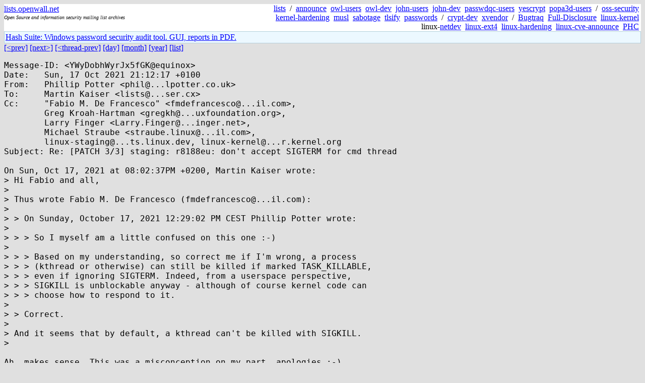

--- FILE ---
content_type: text/html; charset=utf-8
request_url: https://lists.openwall.net/linux-kernel/2021/10/17/398
body_size: 3095
content:
<!DOCTYPE HTML PUBLIC "-//W3C//DTD HTML 4.0 Transitional//EN">
<html>
<head>
<meta name="viewport" content="width=device-width, initial-scale=1">
<style type="text/css">
body { font-size: 16px; }
.cal_brief { text-align: center; }
.cal_brief td:first-child { background: inherit; }
.cal_brief td { background: #ccc; width: 5ex; padding: 2px; }
.cal_big { text-align: center; padding: 0; margin: 0; }
.cal_big td { padding: 0 2px; }
.cal_mon { text-align: center; }
.cal_mon th { font-size: small; padding: 0; margin: 0; }
.cal_mon td { background: #ccc; width: 5ex; height: 1.5em;
	padding: 2px; text-align: right; }
.cal_mon td[colspan] { background: inherit; }
.cal_mon sup { color: #F0F0F0; text-align: left; float: left;
	margin-top: -2pt; font-weight: bold; }
.cal_mon a { text-align: right; margin-left: -4em; float: right; }
</style>

<title>linux-kernel - Re: [PATCH 3/3] staging: r8188eu: don't accept SIGTERM for cmd thread</title>


</head>

<BODY bgcolor="#E0E0E0" text="black" link="blue" alink="red" vlink="navy">



<TABLE bgcolor="white" width="100%" border="0" cellspacing="0" cellpadding="0">
<TR>
<TD width="39%">
<A HREF="https://lists.openwall.net">lists.openwall.net</A>
<TD width="1%" rowspan="3">&nbsp;
<TD width="60%" align="right" rowspan="3">
<A HREF="/">lists</A>&nbsp;
/&nbsp;
<A HREF="https://www.openwall.com/lists/announce/">announce</A>&nbsp;
<A HREF="https://www.openwall.com/lists/owl-users/">owl-users</A>&nbsp;
<A HREF="https://www.openwall.com/lists/owl-dev/">owl-dev</A>&nbsp;
<A HREF="https://www.openwall.com/lists/john-users/">john-users</A>&nbsp;
<A HREF="https://www.openwall.com/lists/john-dev/">john-dev</A>&nbsp;
<A HREF="https://www.openwall.com/lists/passwdqc-users/">passwdqc-users</A>&nbsp;
<A HREF="https://www.openwall.com/lists/yescrypt/">yescrypt</A>&nbsp;
<A HREF="https://www.openwall.com/lists/popa3d-users/">popa3d-users</A>&nbsp;
/&nbsp;
<A HREF="https://www.openwall.com/lists/oss-security/">oss-security</A>&nbsp;
<A HREF="https://www.openwall.com/lists/kernel-hardening/">kernel-hardening</A>&nbsp;
<A HREF="https://www.openwall.com/lists/musl/">musl</A>&nbsp;
<A HREF="https://www.openwall.com/lists/sabotage/">sabotage</A>&nbsp;
<A HREF="https://www.openwall.com/lists/tlsify/">tlsify</A>&nbsp;
<A HREF="https://www.openwall.com/lists/passwords/">passwords</A>&nbsp;
/&nbsp;
<A HREF="https://www.openwall.com/lists/crypt-dev/">crypt-dev</A>&nbsp;
<A HREF="https://www.openwall.com/lists/xvendor/">xvendor</A>&nbsp;
/&nbsp;
<A HREF="/bugtraq/">Bugtraq</A>&nbsp;
<A HREF="/full-disclosure/">Full-Disclosure</A>&nbsp;
<A HREF="/linux-kernel/">linux-kernel</A>&nbsp;
linux-<A HREF="/netdev/">netdev</A>&nbsp;
<A HREF="/linux-ext4/">linux-ext4</A>&nbsp;
<a href="/linux-hardening/">linux-hardening</a>&nbsp;
<a href="/linux-cve-announce/">linux-cve-announce</a>&nbsp;
<a href="/phc-discussions/">PHC</a>&nbsp;
<TR><TD>
<DIV><FONT SIZE="-2"><I>Open Source and information security mailing list archives</I></FONT></DIV>
<TR><TD>&nbsp;
</TABLE>

<TABLE bgcolor="#B4D0DC" width="100%" border="0" cellspacing="0" cellpadding="1">
<TR><TD>
<TABLE width="100%" border="0" cellspacing="0" cellpadding="2">
<TR><TD bgcolor="#ECF8FF">

<a href="https://hashsuite.openwall.net">
Hash Suite: Windows password security audit tool. GUI, reports in PDF.</a>


</TABLE>
</TABLE>


<a href="397">[&lt;prev]</a> <a href="399">[next&gt;]</a> <a href="354">[&lt;thread-prev]</a> <a href=".">[day]</a> <a href="..">[month]</a> <a href="../..">[year]</a> <a href="../../..">[list]</a>
<pre style="white-space: pre-wrap">
Message-ID: &lt;YWyDobhWyrJx5fGK&#64;equinox&gt;
Date:   Sun, 17 Oct 2021 21:12:17 +0100
From:   Phillip Potter &lt;phil&#64;...lpotter.co.uk&gt;
To:     Martin Kaiser &lt;lists&#64;...ser.cx&gt;
Cc:     "Fabio M. De Francesco" &lt;fmdefrancesco&#64;...il.com&gt;,
        Greg Kroah-Hartman &lt;gregkh&#64;...uxfoundation.org&gt;,
        Larry Finger &lt;Larry.Finger&#64;...inger.net&gt;,
        Michael Straube &lt;straube.linux&#64;...il.com&gt;,
        linux-staging&#64;...ts.linux.dev, linux-kernel&#64;...r.kernel.org
Subject: Re: [PATCH 3/3] staging: r8188eu: don't accept SIGTERM for cmd thread

On Sun, Oct 17, 2021 at 08:02:37PM +0200, Martin Kaiser wrote:
&gt; Hi Fabio and all,
&gt; 
&gt; Thus wrote Fabio M. De Francesco (fmdefrancesco&#64;...il.com):
&gt; 
&gt; &gt; On Sunday, October 17, 2021 12:29:02 PM CEST Phillip Potter wrote:
&gt; 
&gt; &gt; &gt; So I myself am a little confused on this one :-)
&gt; 
&gt; &gt; &gt; Based on my understanding, so correct me if I'm wrong, a process
&gt; &gt; &gt; (kthread or otherwise) can still be killed if marked TASK_KILLABLE,
&gt; &gt; &gt; even if ignoring SIGTERM. Indeed, from a userspace perspective,
&gt; &gt; &gt; SIGKILL is unblockable anyway - although of course kernel code can
&gt; &gt; &gt; choose how to respond to it.
&gt; 
&gt; &gt; Correct.
&gt; 
&gt; And it seems that by default, a kthread can't be killed with SIGKILL.
&gt; 

Ah, makes sense. This was a misconception on my part, apologies :-)

&gt; &gt; &gt; So in other words, the kthread could still be killed while waiting
&gt; &gt; &gt; in the wait_for_completion_killable() call, even if we are ignoring
&gt; &gt; &gt; SIGTERM. From that perspective I guess, it is therefore not 'incorrect' as
&gt; &gt; &gt; such - if indeed we wanted that behaviour.
&gt; 
&gt; &gt; No. This misunderstandings is my fault. :(
&gt; 
&gt; &gt; In Martin's patch I read "SIGTERM" but for some reason I thought he was 
&gt; &gt; talking of "SIGKILL".
&gt; 
&gt; &gt; At the moment, without Martin's patch, the kthread can be terminated by the 
&gt; &gt; command "kill -TERM &lt;PID&gt;". If we try "kill -KILL &lt;PID&gt;", nothing happens.
&gt; &gt; This is because only "allow_signal(SIGTERM);" is present in the code.
&gt; 
&gt; Exactly. And this is probably not by intention. It would be consistent
&gt; to either allow both or none - the latter makes more sense, and it's
&gt; what most other drivers do.
&gt; 
&gt; &gt; I think that kthreads must also allow  SIGKILL with "allow_signal(SIGKILL);" 
&gt; &gt; for allowing root to make them terminate.
&gt; 
&gt; Probably. nfsd seems to do this.
&gt; 
&gt; &gt; For what relates to my patch, it doesn't matter if I either leave 
&gt; &gt; wait_for_completion_killable() as-is or change it to wait_for_completion().
&gt; &gt; This is because at the moment SIGKILL cannot kill rtw_cmd_thread(), while 
&gt; &gt; SIGTERM can.
&gt; 
&gt; &gt; However, for consistency, I should better change it to the uninterruptible 
&gt; &gt; version.
&gt; 
&gt; That makes sense to me.
&gt; 
&gt; Let's see what Greg and others say...

I've found this discussion to be most enlightening :-) I certainly agree
that consistency in approach is a good thing, so perhaps
wait_for_completion() is a better choice therefore, despite it having
the same semantics in this instance due to us not allowing SIGKILL by
default anyway. Others will know far more than me in this regard though.

Regards,
Phil
</pre>
<p><a href="https://www.openwall.com/blists/">Powered by blists</a> - <a href="https://lists.openwall.net">more mailing lists</a>


<p>

<a href="https://www.openwall.com/Owl/" title="Powered by Openwall GNU/*/Linux - security-enhanced &quot;Linux distribution&quot;"><img src="/images/Owl-80x15-4.png" width="80" height="15" border="0" alt="Powered by Openwall GNU/*/Linux"></a>
<a href="https://openvz.org" title="Powered by OpenVZ - OS virtualization solution for Linux"><img src="/images/OpenVZ-80x15-cd.png" width="80" height="15" border="0" alt="Powered by OpenVZ"></a>




</body>
</html>
